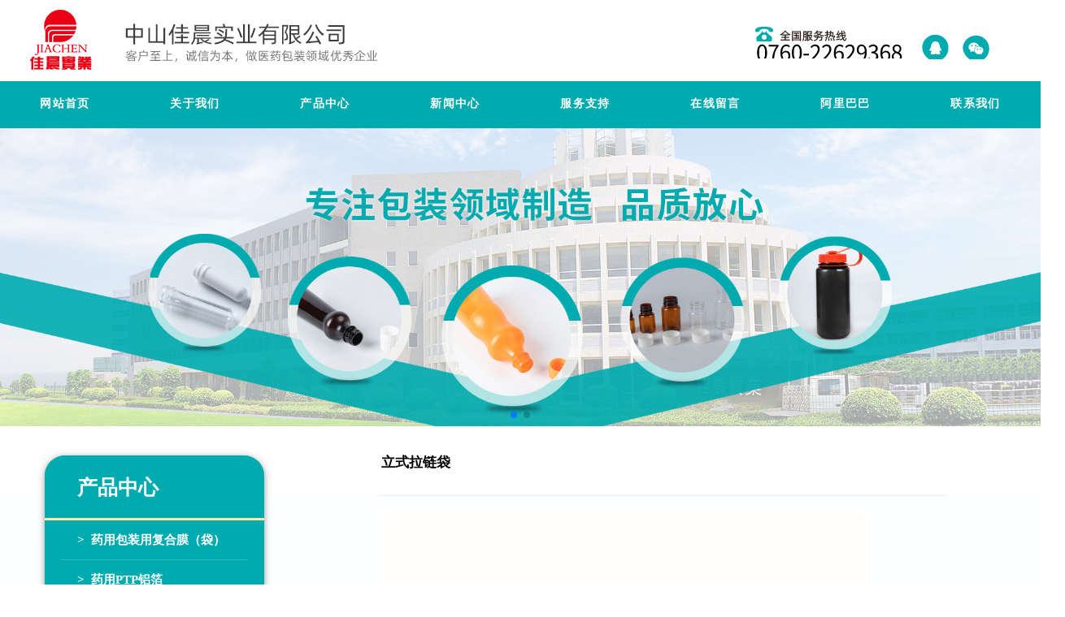

--- FILE ---
content_type: text/html; charset=utf-8
request_url: http://www.jiachensy.com/Product/index/id/614
body_size: 5134
content:
<!DOCTYPE HTML>
<html>

<head>
    <meta charset="utf-8">
    
    <title>立式拉链袋-药用包装用复合膜（袋）-产品中心-中山佳晨实业有限公司</title>
    <meta name="keywords" content="药品包,复合膜,镀铝膜,收缩膜,面膜袋,PTP铝箔,水杯,中山佳晨实业有限公司,佳晨实业官网">
    <meta name="description" content="中山佳晨实业有限公司坐落在中国广东省中山市，是一家以生产、制造、销售为一体的综合型企业，主要产品是以佳晨医药包装、日化包装为主，工业制品包装为辅的综合型包材企业。">

    <meta http-equiv="X-UA-Compatible" content="IE=edge">
    <meta http-equiv="Cache-Control" content="no-siteapp" />
    <meta name="viewport" content="width=device-width, initial-scale=1, maximum-scale=1, user-scalable=no"/>
    <meta name="format-detection" content="telephone=no">
    <meta name="renderer" content="webkit">
    <script type="text/javascript" src="/Public/Home/js/jquery.js"></script>
    <script type="text/javascript" src="/Public/Home/js/jquery.banner.js"></script>
    <script type="text/javascript" src="/Public/Home/js/jq.huamarquee_min.js"></script>
    <script type="text/javascript" src="/Public/Home/js/jquery.pause.js"></script>
    <script type="text/javascript" src="/Public/Home/js/jquery.slides.min.js"></script>
    <script type="text/javascript" src="/Public/Home/js/jquery.SuperSlide.2.1.1.js"></script>
    <link rel="stylesheet" href="/Public/Home/css/common.css?v=1769310501">
    <link rel="stylesheet" href="/Public/Home/css/banner2.css">
    <link rel="stylesheet" href="/Public/Home/css/index.css">
    <link rel="stylesheet" href="/Public/Home/css/inside.css">
    <link rel="stylesheet" href="/Public/Home/css/iconfont/iconfont.css">
    <link rel="stylesheet" href="/Public/Home/css/feedback.css">
    
    <style>
    .banner_img { position: relative; width: 100%; min-width: 1000px; height: 550px; overflow: hidden; }
    .banner_img_c { position: relative; margin: 0; padding: 0; height: 550px; width: 100%; min-width: 1000px; overflow: hidden; }
    .ii { position: relative; width: 1440px; margin-top: -40px; margin-left: 50%; left: -720px; max-width: 1440px; height: 40px; z-index: 9000; }
    .banner_img_c .hd { display: block; position: absolute; bottom: 10px; width: 1440px; min-width: 1000px; height: 20px; left: -55px; margin-top: 10px; z-index: 0; margin-left: 50%; overflow: hidden; }
    .mbanner_img_c .hd_center { position: absolute; margin-left: 50%; height: 15px; z-index: 20; }
    .banner_img_c .hd ul { zoom: 1; float: left; }
    .banner_img_c .hd ul li { float: left; margin: 0 10px; width: 15px; height: 15px; line-height: 14px; text-align: center; cursor: pointer;        /*background:url("../image/0-005.png") no-repeat left center;*/ background-color: #fff; border-radius: 50%; }
    .banner_img_c .hd ul li.on {        /*background:url("../image/0-005.png") no-repeat right center;*/
    background-color: #00abaf; }
    .banner_img_c .bd { display: block; position: relative; width: 100%; max-width: 1920px; min-width: 1000px; height: 550px; z-index: 0; }
    .banner_img_c .bd .uls { display: block; position: absolute; width: 1920px; min-width: 1000px; height: 550px; z-index: 0; left: 50%; margin-left: -960px; overflow: hidden; }
    .banner_img_c .bd ul { position: relative; display: block; z-index: 0; }
    .banner_img_c .bd li { position: relative; display: block; width: 1920px; min-width: 1000px; vertical-align: middle; height: 550px; border: none; margin: 0; padding: 0; overflow: hidden; min-width: 1000px; }
    .banner_img_c .bd img { position: relative; width: 1920px; min-width: 1000px; height: 550px; display: block; *position: relative; *top: -1px; }

    /*.banner_img_c .prev,
        .banner_img_c .next{ position:absolute; left:10%; top:50%; margin-top:-25px; display:block; width:72px; height:72px; background:url("../image/left.png") no-repeat center; filter:alpha(opacity=20);opacity:0.2;  }
        .banner_img_c .next{ left:auto; right:10%; background:url("../image/right.png") no-repeat center;}
        .banner_img_c .prev:hover,
        .banner_img_c .next:hover{ filter:alpha(opacity=100);opacity:1;  }
        .banner_img_c .prevStop{ display:none;  }
        .banner_img_c .nextStop{ display:none;  }*/
    </style>
</head>

<body>
    
    <!-- <link rel="stylesheet" href="https://unpkg.com/swiper/css/swiper.css">  
<link rel="stylesheet" href="https://unpkg.com/swiper/css/swiper.min.css">    
<script src="https://unpkg.com/swiper/js/swiper.js"> </script>  
<script src="https://unpkg.com/swiper/js/swiper.min.js"> </script> -->
<!-- <link rel="stylesheet" href="/Public/Home/css/swiper.css">  -->
<link rel="stylesheet" href="/Public/Home/css/swiper.min.css">    
<!-- <script src="/Public/Home/js/swiper.js"> </script>  -->
<script src="/Public/Home/js/swiper.min.js"> </script>
<div class="header">
<div class="banner" style="width: 1250px; margin: 0 auto;">
  <div class="huastyle_logo_tel">
    <ul>
      <li class="hua_logo"></li>
      </ul>
      <ul>
      <li class="huastyle_phone"><em></em></li>
      <li class="huastyle_email"><a href="http://wpa.qq.com/msgrd?v=3&uin=&Site=中山佳晨实业有限公司&Menu=yes" target="_blank"><em></em></a></li>
      <li class="huastyle_qq"><a href="http://wpa.qq.com/msgrd?v=3&uin=&Site=中山佳晨实业有限公司&Menu=yes" target="_blank" title="在线咨询"><em></em></a></li>
      <li class="huastyle_weixin"><em class="hua_er"><img src="/Public/Home/images/top_code.png" class="hua_style_er"/></em></li>
    </ul>
  </div>
</div>
<div class="hua_style_menu">
   <ul>
	<li class="huastyle_light"><a href="http://www.jiachensy.com/"><p>网站首页</p><em>HOME</em></a></li>
	<li class="huastyle_light" id="li-1"><a href="/Page/about"><p>关于我们</p><em>ABOUT US</em></a></li>
	<li class="huastyle_light"><a href="/Product/category"><p>产品中心</p><em>PRODUCT</em></a></li>
	<li class="huastyle_light"><a href="/Article/category"><p>新闻中心</p><em>NEWS</em></a></li>
	<li class="huastyle_light"><a href="/Page/service"><p>服务支持</p><em>SERVICE</em></a></li>
	<li class="huastyle_light"><a href="/Liuyan/liuyan"><p>在线留言</p><em>FEEDBACK</em></a></li>
	<li class="huastyle_light"><a href="https://shop688e33lm23536.1688.com" target="_blank"><p>阿里巴巴</p><em>ALIBABA</em></a></li>
	<li class="huastyle_light"><a href="/Page/contact"><p>联系我们</p><em>CONTACT</em></a></li>
   </ul>
</div>

<!-- 轮播图 --->
<div class="banner_img" style = "height:auto;">
  <!-- <div class="banner_img_c">
    <div class="bd">
      <div class="uls">
        <ul>
          <li> <a href="#" target="_blank"> <img src="/Uploads/banner/66cfdc03b3f4f.jpg" alt="" width="1920" height="500"> </a> </li><li> <a href="#" target="_blank"> <img src="/Uploads/banner/66cfeecb23d1d.jpg" alt="" width="1920" height="500"> </a> </li>        </ul>
      </div>
    </div>
    <div class="ii">
      <div class="hd">
        <ul>
          <li></li><li></li>        </ul>
      </div>
    </div>
  </div> -->
  <div class="swiper-container">
      <div class="swiper-wrapper">
		  <div class="swiper-slide">
				<img src="/Uploads/banner/66cfdc03b3f4f.jpg" alt="" style = "width:100%;">
			</div><div class="swiper-slide">
				<img src="/Uploads/banner/66cfeecb23d1d.jpg" alt="" style = "width:100%;">
			</div>      </div>
      <!-- Add Pagination -->
      <div class="swiper-pagination"></div>
    </div>
</div>
<script type="text/javascript">
		jQuery(".banner_img_c").slide({mainCell:".bd ul",effect:"leftLoop",autoPlay:true,delayTime:700,trigger:"click"});
	</script> 
	
	<script>
	    var swiper = new Swiper('.swiper-container', {
	      pagination: {
	        el: '.swiper-pagination',
	      },
		  autoplay: {
		      delay: 5000,//1秒切换一次
		    },
	    });
	  </script>

    <div class="main">
        <div class="neiye-centent">
            <div class="neiye-left" id="side-fixed">
                <p>产品中心</p>
                <div id="left_btn_box">
                    <ul class="neiye-lefta">
                        <li class="cur">
                                <a class="select" href="/Product/category/id/30"> > &nbsp;药用包装用复合膜（袋）</a>
                            </li><li >
                                <a class="select" href="/Product/category/id/31"> > &nbsp;药用PTP铝箔</a>
                            </li><li >
                                <a class="select" href="/Product/category/id/33"> > &nbsp;药用、食用、化妆品聚酯（乙、丙）瓶</a>
                            </li><li >
                                <a class="select" href="/Product/category/id/32"> > &nbsp;药用封口膜垫片</a>
                            </li><li >
                                <a class="select" href="/Product/category/id/28"> > &nbsp;药用热合纸</a>
                            </li><li >
                                <a class="select" href="/Product/category/id/29"> > &nbsp;药用填充补纸</a>
                            </li><li >
                                <a class="select" href="/Product/category/id/36"> > &nbsp;硬包系列</a>
                            </li>                    </ul>
                </div>
            </div>
            <div class="pro-list">
                <div class="main_wrap pd-15">
                    <div class="side_nav">
                        <div style="height:16px"></div>
                        <div class="pro-i_wrap">
                            <div class="pro-img" style="margin-left: 36%;">
                            <h2 class="abb" style="width: 700px; margin-left: 0px;"><i class="tit-L">&nbsp;</i><span>立式拉链袋</span><i class="tit-R">&nbsp;</i></h2>
                                <div class="detail-images"> <img src="/Uploads/product/5ef1b616e0e3a.jpg" /> </div>
                            </div>
                        </div>
                        <div style="height:30px"></div>
                        <div class="pro-i_wrap pd-10" style="position: relative;">
                            <h2 class="pro-info_tit" style="width:1250px;margin: 0 auto;"><span style="margin-left: 36%; font-size: 16px;">产品说明</span><i class="tit-R">&nbsp;</i></h2>
                            <div class="info_con" style="margin-left: 36%;"></div>
                        </div>
                        <div class="prev-next">
                            <div class="prev" style="margin-left: 36%;">上一篇：
                                <a href="/Product/index/id/617">三边封袋</a>                            </div>
                            <div class="next">下一篇：
                                <a href="/Product/index/id/619">中封袋</a>                            </div>
                        </div>
                    </div>
                </div>
            </div>
        </div>
    </div>
    </div>
    <div class="footer footer_bg1">
    <div class="footer-top-main">
        <ul class="huastyle_footer_meun_l">
            <li><span class="huastyle_footer_meun_t">关于我们</span></li>
            <li ><a href="">企业简介</a></li>
            <li>发展历程</li><li>企业文化</li><li>车间展示</li>        </ul>
        <ul class="huastyle_footer_meun_l">
            <li><span class="huastyle_footer_meun_t">产品中心</span></li>
            <li ><a href="/Product/category/id/30">药用包装用复合膜（袋）</a></li><li ><a href="/Product/category/id/31">药用PTP铝箔</a></li><li ><a href="/Product/category/id/33">药用、食用、化妆品聚酯（乙、丙）瓶</a></li><li ><a href="/Product/category/id/32">药用封口膜垫片</a></li><li ><a href="/Product/category/id/28">药用热合纸</a></li><li ><a href="/Product/category/id/29">药用填充补纸</a></li><li ><a href="/Product/category/id/36">硬包系列</a></li>        </ul>
        <ul class="huastyle_footer_meun_l">
            <li><span class="huastyle_footer_meun_t">新闻中心</span></li>
            <li ><a href="/article/category/id/1">公司新闻</a></li><li ><a href="/article/category/id/2">行业动态</a></li>        </ul>
        <ul class="huastyle_footer_meun_l">
            <li><span class="huastyle_footer_meun_t">服务支持</span></li>
            <li></li>
            <li ><a href="">服务支持</a></li><li ><a href="">服务承诺</a></li>        </ul>
        <ul class="huastyle_footer_meun_l">
            <li><a href="/Page/contact"><span class="huastyle_footer_meun_t">联系我们</span></a></li>
            <li><a href="/Liuyan/liuyan"><span class="huastyle_footer_meun_l">在线留言</span></a></li>
            <li><a href="/Sitemap/index"><span class="huastyle_footer_meun_l">网站站点</span></a></li>
            <li style="display: none;"><a href="/sitemap.xml"><span class="huastyle_footer_meun_l">XML</span></a></li>
            <li style="display: none;"><a href="/rss.xml"><span class="huastyle_footer_meun_l">RSS</span></a></li>
        </ul>
        <ul class="huastyle_reeweima"></ul>
    </div>
     <!--友链-->
<div class="huastyle_w100">
  <div class="huastyle_link">
        <ul>
        <li>友情链接：</li>
          <li><a href="https://www.100brand.org/">十大品牌</a></li><li><a href="http://www.jiachensy.com/">中山佳晨医药包装</a></li>        </ul>
  </div>
</div>
</div>
    <div class="huastyle_copyright">
        <ul>
            <li class="huastyle_left huastyle_font_l">版权所有 © 中山佳晨实业有限公司<!-- 录入时间：2018年3月1日 --> | 主营：<a href="/Product/category/id/30"> 药用包装用复合膜（袋）</a> <span>/</span><a href="/Product/category/id/31"> 药用PTP铝箔</a> <span>/</span><a href="/Product/category/id/33"> 药用、食用、化妆品聚酯（乙、丙）瓶</a> <span>/</span><a href="/Product/category/id/32"> 药用封口膜垫片</a> <span>/</span><a href="/Product/category/id/28"> 药用热合纸</a> <span>/</span><a href="/Product/category/id/29"> 药用填充补纸</a> <span>/</span><a href="/Product/category/id/36"> 硬包系列</a> <span>/</span></li>
                    </ul>
        <a href="http://www.jiachensy.com/sitemap.html" target="_blank">网站地图</a>
<a href="http://www.jiachensy.com/sitemap.xml" target="_blank">xml</a>
    </div>
        <div style="background-color: #00abaf;">
        <script type="text/javascript">document.write(unescape("%3Cspan id='cnzz_stat_icon_1279120646'%3E%3C/span%3E%3Cscript src='https://s9.cnzz.com/z_stat.php%3Fid%3D1279120646%26show%3Dpic' type='text/javascript'%3E%3C/script%3E"));</script>
    </div>
<!--
<div class="link_box" id="link_box">
    <ul class="link_ul1">
        <li class="li_bot li1">
            <a href="javascript:void(0);" class="all_css3s link_box_a a1" id="link"></a>
            <div class="right_share">
                <div class="bdsharebuttonbox">
                    <a href="#" class="bds_qzone" data-cmd="qzone" title="分享到QQ空间"></a>
                    <a href="#" class="bds_tsina" data-cmd="tsina" title="分享到新浪微博"></a>
                    <a href="#" class="bds_tqq" data-cmd="tqq" title="分享到腾讯微博"></a>
                    <a href="#" class="bds_renren" data-cmd="renren" title="分享到人人网"></a>
                    <a href="#" class="bds_sqq" data-cmd="sqq" title="分享到QQ好友"></a>
                  <!--  <a href="#" class="bds_more" data-cmd="more"></a>-->
                <!--
                </div>
            </div>
            <i></i>
        </li>
        <li class="li_bot li2">
            <a href="http://wpa.qq.com/msgrd?v=3&amp;uin=2814589523&amp;Site=佛山市顺德区裕安燃气具实业有限公司&amp;Menu=yes" class="all_css3s link_box_a a2" target="_blank"></a>
        </li>
        <li class="li_bot li3">
            <a href="javascript:void(0);" class="all_css3s link_box_a a3"></a>
            <div class="right_code">
                <img src="/Public/Home/images/right_code.png" alt=""/>
            </div>
            <i></i>
        </li>
        <li class="li_bot li4">
            <a href="javascript:void(0);" class="all_css3s link_box_a a4"></a>
            <div class="right_hotline">
                +86-757-28373591            </div>
            <i></i>
        </li>
        <li id="toTop"  class="li_bot li5" style="display: block;">
            <a href="#" id="toTopHover" style="opacity: 1;" class="all_css3s link_box_a a5">
                <span></span>
            </a>
        </li>

    </ul>

    <ul class="link_ul2">
        <li class="li_top li6">
            <a href="javascript:void(0);" class="all_css3s link_box_a a6">
                <span></span>
            </a>
        </li>
    </ul>

    <script type="text/javascript">
        $(window).scroll(function(event){
            var wScrollY = window.pageYOffset
                || document.documentElement.scrollTop
                || document.body.scrollTop
                || 0;
            var winHeight = $(window).height();
            var bodyHeight = $("html,body").height();
            if(wScrollY + winHeight == bodyHeight){
                $(".link_ul2").stop().css({"opacity":"0"});
            }else{
                $(".link_ul2").stop().css({"opacity":"1"});
            }
            if(wScrollY > 630){
                $(".link_ul1").stop().css({"opacity":"1"});
            }else{
                $(".link_ul1").stop().css({"opacity":"0"});
            }
        });
        $(function(){
            var newHeight = $(window).height();
            var boxHeight = $("#link_box").height();
            var top = (newHeight-boxHeight)/2;
            $("#link_box").css({"top":top});


            $("#link_box li").hover(function(){
                $(this).find("div").stop().fadeIn(500);
                $(this).find("i").stop().fadeIn(500);
            },function(){
                $(this).find("div").stop().fadeOut(300);
                $(this).find("i").stop().fadeOut(300);
            });
        });
        $(document).ready(function() {
            var defaults = {
                containerID: 'toTop', // fading element id
                containerHoverID: 'toTopHover', // fading element hover id
                scrollSpeed: 1200,
                easingType: 'linear'
            };
            $().UItoTop({ easingType: 'easeOutQuart' });
        });
    </script>
    <script>
        window._bd_share_config={"common":{"bdSnsKey":{},"bdText":"","bdMini":"1","bdMiniList":false,"bdPic":"","bdStyle":"0","bdSize":"24"},"share":{}};with(document)0[(getElementsByTagName('head')[0]||body).appendChild(createElement('script')).src='http://bdimg.share.baidu.com/static/api/js/share.js?v=89860593.js?cdnversion='+~(-new Date()/36e5)];
    </script>
</div>

    <script type="text/javascript">
        if($("#side-fixed").length > 0) {
            var elPos = $("#side-fixed").offset().top;
            $(window).scroll(function(event){
                var winPos = $(window).scrollTop();
                if(winPos>elPos){
                    $("#side-fixed").addClass('fixed-srl')
                }else{
                    $("#side-fixed").removeClass('fixed-srl')
                }
                if(winPos+$("#side-fixed").height() > $('.huastyle_w100').offset().top){
                    $("#side-fixed").removeClass('fixed-srl')
                }
            });
        }
    </script>
    -->

    

</body>

</html>

--- FILE ---
content_type: text/css
request_url: http://www.jiachensy.com/Public/Home/css/common.css?v=1769310501
body_size: 8600
content:
/* CSS Document */

body{font-family: "Microsoft YaHei" !important; font-size:12px;}
/*html{ -webkit-text-size-adjust:none;}*/
html, body, div, span, applet, object, iframe, h1, h2, h3, h4, h5, h6, p, blockquote, pre, a, abbr, acronym, address, big, cite, code, del, dfn, em, img, ins, kbd, q, s, samp, small, strike, strong, sub, sup, tt, var, b, u, i, center, dl, dt, dd, ol, ul, li, fieldset, form, label, legend, table, caption, tbody, tfoot, thead, tr, th, td, article, aside, canvas, details, embed, figure, figcaption, footer, header, hgroup, menu, nav, output, ruby, section, summary, time, mark, audio, video { margin: 0; padding: 0; border: 0; font-size: 100%; }
/* HTML5 display-role reset for older browsers */
article, aside, details, figcaption, figure, footer, header, hgroup, menu, nav, section { display: block; }
body { line-height: 1; }
ol, ul { list-style: none; }
blockquote, q { quotes: none; }
blockquote:before, blockquote:after, q:before, q:after { content: ''; content: none; }
table { border-collapse: collapse; border-spacing: 0; }
/*body, textarea, input, button, select, keygen, legend { font: 12px/1.14 \5FAE\8F6F\96C5\9ED1, Microsoft YaHei, arial, \5b8b\4f53; color: #000; outline: 0; }*/
*,
:after,
:before {
	-webkit-box-sizing: border-box;
	box-sizing: border-box
}
a, a:link, a:visited { text-decoration: none; color: #62605f }
ul, li { padding: 0; margin: 0; list-style: none; }
.container {  margin-top: 10px; }
.column { float: left }
.article-format { font-size: 14px; line-height: 25px }
/*.header .banner {
    text-align: center;
    background: url("../images/top_r1_c1-1.jpg") repeat-x;
}*/
#xinghao{
	 overflow: hidden; line-height: 25px; font-size: 16px; text-align: center; padding-top: 15px;
}
#p-img{
	display: block;height: 0;width: 100%;padding-bottom: 100%;position: relative;overflow: hidden; 
}
.pageWrap {
	margin: 0 auto;
}
.pageWrap li { float:left; width:20px; height:20px; line-height:20px; border:0; margin:0; padding:0; font-size:11px; list-style:none; /* savers */ float:left; }
.pageWrap a { border:solid 1px #9aafe5; margin-right:2px; }
.pageWrap .previous-off,.pageWrap .next-off  { border:solid 1px #DEDEDE; color:#888888; display:block; float:left; font-weight:bold; margin-right:2px; padding:3px 4px; }
.pageWrap .next a,.pageWrap .previous a { font-weight:bold; }	
.pageWrap .active { background:#2e6ab1; color:#FFFFFF; font-weight:bold; display:block; float:left; padding:4px 6px; /* savers */ margin-right:2px; }
.pageWrap a:link,.pageWrap a:visited { color:#0e509e; display:block; float:left; padding:3px 6px; text-decoration:none; }
.pageWrap a:hover { border:solid 1px #0e509e; }

    .current{
    	float: left;
    border: 1px solid #f00;
    padding: 3px 3px;
    }


#slides {
    width: 1420px;
    margin: 1px auto;
}

.shows{ float:left; width:248px; height:250px; padding-left:15px; padding-right:23px; display:block;margin-right: 40px;margin-bottom: 50px;}
.shows dt{ float:left; width:247px; height:247px; overflow:hidden; padding:0px; border:1px solid #dfdfdf; -webkit-transition: border 0.3s linear; -moz-transition: border 0.3s linear; -o-transition: border 0.3s linear; transition: border 0.3s linear;}
.shows dt:hover{ border:1px solid #90cfd4;}

.shows dt img{ width:247px; height:247px; overflow:hidden;}
.shows dd{ float:left; width:247px; height:50px; line-height:50px; text-align:center; white-space:nowrap;text-overflow:ellipsis;overflow:hidden;}
.shows dd a{ color:#575757; font-size:14px; text-decoration:none; font-family: "Microsoft YaHei"; font-weight:bold;}
.shows dd a:hover{ color:#fcae03; text-decoration:none;}

.new_s3{ float:left; width:100%; overflow:hidden; height:auto;  margin:0 auto; padding-bottom:60px;}
.new_s3 li {background:url(../images/line.png) no-repeat scroll left center transparent;display:block; font-size:16px; display:block; color:#5f5f5f; width:98%;height:40px;line-height:40px; float:left; padding-left:15px; border-bottom:1px dashed #cecece;}

.new_s3 li span{color:#5f5f5f; font-family: "Microsoft YaHei"; font-size:16px; float:right; margin-right:10px;}
.numbers{ float:left;width:auto;height:27px;display:inline;overflow:hidden;margin-top:24px;overflow:hidden; margin-bottom:15px; margin-left:280px;}
.main{ width:100%; margin:0 auto; height:auto; /*background-color:#f3feff;*/ background-image: linear-gradient(0deg, #f3feff 1%, #fff 99%);}
.neiye-centent{ width:1250px; height:auto; overflow:hidden; margin-top:5px; position:relative; left:50%; margin-left:-625px;}
.neiye-left{ float:left; width:270px; height:auto; margin-left:40px; background-color:#00abaf;}
.neiye-left p{ padding-left:40px; height:80px; line-height:80px; border-bottom:3px solid  #feeba8; background-color:#00abaf; color:#4b4b4b; font-size:25px; font-family: "Microsoft YaHei"; font-weight:bold; color:#FFF; border-radius: 25px 25px 0px 0px;}
.neiye-lefta{ width:230px; height:auto; margin-bottom:10px; padding:0 20px;}
.neiye-right{ float:right; width:870px; height:auto; margin-top:10px; margin-right:10px; margin-bottom:20px;}
.location{ text-align:left; color:#575757; font-size:14px; padding-right:10px; height:55px; line-height:55px;border-bottom:1px solid  #e0e0e0;}
.location a{ color:#575757;}
.newspages{ text-align:center; height:40px; line-height:40px; font-size:20px; color:#333; font-family: "Microsoft YaHei";}
.news-houtai{ text-align:center; font-size:14px; padding-top:5px; color:#888; font-family: "Microsoft YaHei";}
.news-centent{ padding-top:10px; font-size:14px; line-height:30px; font-family: "Microsoft YaHei"; color:#444;}
.news-centent p{ text-indent:2em; padding-top:10px; font-size:14px; line-height:30px; font-family: "Microsoft YaHei"; color:#444;}
.sx{ height:auto; width:700px; margin:0 auto; float:left; margin-bottom:20px; padding-left:5px; text-align:left; margin-top:10px; }
.sx li{ height:30px; line-height:30px; width:600px; white-space:nowrap; text-overflow:ellipsis; overflow: hidden; border-bottom:none; padding-top:0;  font-family: "Microsoft YaHei";}
.sx a{font-size:14px; color:#666; text-decoration:none;}
.sx a:hover{text-decoration:underline;color:#fcae03;}

.neiye-right-centent{margin-top:30px; width:870px; height:auto;}
.neiye-right-centent span{ font-size:18px;}
.abouts{ width:870px; height:315px; }
.abouts img{width:870px; height:315px;}
.neiye-font{ width:98%; margin:20px auto 20px auto; line-height:38px;} 
.neiye-font p{ font-size:16px; text-indent:2em; font-family: "Microsoft YaHei"; font-weight:bold; color:#7f7f7f;}


.neiyefooter{ width:expression(document.body.clientWidth <= 1185? "1185px": "auto"); min-width:1185px; height:330px; background:url(../images/foot.jpg) repeat-x;}
.neiyefooter-top{ width:100%; height:240px;}
.neiyefooter-top-main{ width:1185px; height:240px; margin:0 auto;}
.neiyezjqj{ float:left; width:auto; padding-left:22px; margin-right:150px; height:auto; padding-top:25px; font-weight:bold;}
.neiyezjqj span{ font-size:16px; font-family: "Microsoft YaHei"; height:30px; line-height:30px;}
.neiyezjqj span a{color:#444444;}
.neiyezjqj-a{ height:28px; line-height:28px;color:#616161; font-size:14px; font-family: "Microsoft YaHei"; font-weight:100;}
.neiyezjqj-a:hover{ color:#fcae03;}
.neiyefooter-bottom{  height:85px;}
.neiyefooter-bottom-centent{ width:1185px; margin:0 auto; height:85px;}
.neiyefooter-bottom-centent-link{ color:#000; padding-top:12px; padding-left:8px; font-size:14px;}
.neiyefooter-bottom-centent-link a{ color:#000;}
.neiyequanli{ text-align:center; width:100%; color:#000; font-size:14px; height:30px; line-height:30px; padding-top:10px; font-family: "Microsoft YaHei";}
.foot-top{ height:5px; background-color:#fcae03; width:100%;}
.neiye-lefta li{}
/*底部*/
/*
.footer{ clear: both; display: block; width:100%; height:auto; border:1px solid #000000; border-top: 3px #000000 solid; background-color:#e01277;}
.footer-top{ width:100%; background: url(../images/foot.jpg);}
.footer-top-main{ min-width:1190px; height:240px; position:relative; left:50%; margin-left:-595px; overflow:hidden;}
.footer-top-main ul {
	padding-top:20px ;
	float: left;
	
}
.footer-top-main li{
	line-height: 25px;
	color: #fff;
}
.footer-top-main a{
	color: #fff;
}
.clear{
	clear:both
}


/* 本例子css */
		.slideTxtBox{  border:1px solid #f0f0f0; text-align:left;width: 553px;}
		.slideTxtBox .hd{ height:40px; line-height:40px; background:#dededc;    border-bottom:1px solid #f0f0f0;  position:relative;  width: 550px;}
		.slideTxtBox .hd ul{ float:left;  position:absolute;  top:-1px; height:42px;   }
		.slideTxtBox .hd ul li{ float:left; padding:0 15px; cursor:pointer; height:40px; width: 115px; text-align: center;font-weight:bold; font-size:14px; /*word-spacing:0.1em;*/ letter-spacing: 0.1em; webkit-transition: background-color 0.3s linear; -moz-transition: background-color 0.3s linear; -o-transition: background-color 0.3s linear; transition: background-color 0.3s linear;}
		.slideTxtBox .hd ul li.on{ height:40px; width: 115px;  background:#085fa5; border:1px solid #f0f0f0; color: #fff; font-weight:bold; font-size:14px; /*word-spacing:0.1em;*/ letter-spacing: 0.1em; }
		.slideTxtBox .bd ul{ padding:15px;  zoom:1;  }
		.slideTxtBox .bd li{ /*height:24px; line-height:24px;*/}
		.slideTxtBox .bd li .date{ float:right; color:#999; font-size:14px;}

		/* 下面是前/后按钮代码，如果不需要删除即可 */
		.slideTxtBox .arrow{  position:absolute; right:10px; top:0; }
		.slideTxtBox .arrow a{ display:block;  width:5px; height:9px; float:right; margin-right:5px; margin-top:10px;  overflow:hidden;
			 cursor:pointer; background:url("../images/arrow.png") 0 0 no-repeat; }
		.slideTxtBox .arrow .next{ background-position:0 -50px;  }
		.slideTxtBox .arrow .prevStop{ background-position:-60px 0; }
		.slideTxtBox .arrow .nextStop{ background-position:-60px -50px; }

.menu, .menu ul, .menu li, .menu li a { height: 44px; line-height: 44px; }
.menu { position: relative; text-align: center; font-size: 0; letter-spacing: -0.307em; *letter-spacing:normal;*word-spacing:-1px;background-color: #dd127b; color: #fff; margin-top:-10px;}
.menu li, .menu li a { display: inline-block; *display:inline;
*zoom:1;
}
.menu li { letter-spacing: normal; word-spacing: normal; background-position: 0 -150px; padding: 0px 18px; font-size: 14px; }
.menu li a, .menu li a:hover { text-decoration: none; color: #fff;  }
.menu li a { font-size: 16px; }
#content { display: table;  width: 1250px; margin: 0 auto;}
#content .cl { float: left; width: 235px; }
#content .cr { float: left; margin-left: 30px; width: 737px; }
#content .cl .til { background-color: #ed6d00; height: 30px; line-height: 30px; text-align: center; color: #fff; font-size: 16px; margin-bottom: 10px; }
.contact { background-color: #F5F5F5; padding: 10px; }
.contact p{ clear:both}
.contact span{ float:right; width: 145px;}
.crumbs {  line-height: 40px; height: 40px;  margin-bottom: 10px; border-bottom: 1px solid #D7D7D7; text-align: center; color: #fff; font-size: 14px; }
.crumbs strong { font-size: 14px; }

.slidesjs-pagination { margin: 6px 0 0; float: right; list-style: none; }
.slidesjs-pagination li { float: left; margin: 0 1px; }
.slidesjs-pagination li a { display: block; width: 13px; height: 0; padding-top: 13px; background-image:url(../images/pagination.png); background-position: 0 0; float: left; overflow: hidden; }
.slidesjs-pagination li a.active,  .slidesjs-pagination li a:hover.active { background-position: 0 -13px }
.slidesjs-pagination li a:hover { background-position: 0 -26px }
/*新闻中心*/
/*ul, li { padding: 0; margin: 0; list-style: none; }
*/
.news_abc{}
.news_wrap { }
.news_wrap ul { }
.news_wrap ul li { background: #f7f7f7; margin: 10px 0; padding: 8px 0; border-radius: 15px; border-right: solid 1px #e5e5e5; border-bottom: solid 1px #e5e5e5; overflow: hidden;}
.news_wrap ul li a { display: block; }
.news_wrap ul li .news-box { float: left; width: 60%; margin-left: 2%; padding-top: 10px;}
.news_wrap ul li .news-box_tit { color: #333; font-size:18px; }
.news_wrap ul li .news-box_con { color: #b2b2b2; font-size: 13px; padding-top: 5px; }
.news_wrap ul li .news-date { float: left; width: 30%; text-align: center; font-family: Arial; color: #CCC; border-left: solid 1px #e6e6e6; margin-left: 6%;  padding-top: 5px;}
.news_wrap ul li .news-date_d { font-size: 40px; line-height:1; }
.news_wrap ul li .news-date_m { font-size: 15px; font-weight: bold; padding-top: 0.2rem; }

.prev-next{ overflow:hidden; color: #b2b2b2; margin:1rem 0; font-size:1.4rem;  }
.prev-next .prev{ float:left; font-size: 13px; }
.prev-next .next{ float:right; width:45%; font-size: 13px;}
.prev-next a{ color: #b2b2b2; }
/*=内容页=*/
.info_wrap { background: #f7f7f7; padding: 1.2rem; border-radius: 4px; box-shadow: 1px 1px 2px #e5e5e5; }
.info_wrap .info_tit{ border-bottom:solid 1px #e6e6e6; padding-bottom:12px; }
.info_wrap .info_con{ background-color: #f7f7f7;}
.info_wrap .info_con p{ margin:0; padding-top: 12px;  font-size: 14px; color:#737373 ;}
.info_wrap .info_con img{ max-width: 100%; }


.abb{ font-size: 17px; height: 62px;line-height: 42px;/* text-align: center; */margin-bottom: 20px; border-bottom: 1px solid #efefef;}
.abb span {
	margin-left:auto;
margin-right:auto;
	
}

/*留言*/
.all_box{width:1003px; margin:0 auto; overflow:hidden;background:#fff;padding:10px 0px 10px 0px;margin-top:8px;}
.rightarea{float:left; width:757px; }
.rightarea img {width:100%}
.rightarea_p{float:left; width:757px;}
.lt_2{width:725px; min-height:620px;margin-left:17px;border-left: 1px solid #efefef; border-right: 1px solid #efefef;border-bottom: 1px solid #efefef;}
.lt_2 div{padding-top:20px; width:680px; margin:0 auto;}
#lts{line-height:40px; margin-left:35px;}

/*** 右侧浮动框 ***/
.link_box{position:fixed;right:10px;top:600px;padding-left:230px;width:300px;height:450px;overflow:hidden;z-index:10000;}
.link_box ul{margin:0px;padding:0px;}
.link_ul1{opacity:0;filter:alpha(opacity=0);}
.link_ul2{opacity:1;filter:alpha(opacity=100);}
.link_box ul li{margin-bottom:5px;width:60px;height:60px;overflow:hidden;line-height:0px;}
.link_box ul li .link_box_a{display:block;width:60px;height:60px;background:url("../images/right_share1.png") no-repeat center 0px;}
.link_box ul li .link_box_a.a1{background-position:0px 0px;}
.link_box ul li .link_box_a.a2{background-position:0px -64px;}
.link_box ul li .link_box_a.a3{background-position:0px -128px;}
.link_box ul li .link_box_a.a4{background-position:0px -191px;}
.link_box ul li .link_box_a.a5{background:url("../images/right_share2.png") no-repeat center -254px;}
.link_box ul li .link_box_a.a6{position:relative;border-radius:10px;background:none;background-color:#ebebeb;}

.link_box ul li .link_box_a.a6 span{position:absolute;top:5px;left:50%;width:24px;height:24px;margin-left:-10px;border-left:2px solid #008d8e;border-bottom:2px solid #008d8e;-webkit-transform:rotate(-45deg);transform:rotate(-45deg);-webkit-animation:sdb07 1.5s infinite;animation:sdb07 1.5s infinite;box-sizing:border-box}
@-webkit-keyframes sdb07 {
    0% {  -webkit-transform: rotate(-45deg) translate(0, 0);  opacity: 0;  }
    50% {  opacity: 1;  }
    100% {  -webkit-transform: rotate(-45deg) translate(-10px, 10px);  opacity: 0;  }
}
@keyframes sdb07 {
    0% {  transform: rotate(-45deg) translate(0, 0);  opacity: 0;
    }
    50% {  opacity: 1;  }
    100% {  transform: rotate(-45deg) translate(-10px, 10px);  opacity: 0;  }
}




.link_box ul li .link_box_a:hover{background:url("../images/right_share2.png") no-repeat center 0px;}
.link_box ul li .link_box_a.a1:hover{background-position:0px 0px;}
.link_box ul li .link_box_a.a2:hover{background-position:0px -64px;}
.link_box ul li .link_box_a.a3:hover{background-position:0px -128px;}
.link_box ul li .link_box_a.a4:hover{background-position:0px -191px;}
.link_box ul li .link_box_a.a5:hover{background:url("../images/right_share2.png") no-repeat center -254px;}
.link_box ul li .link_box_a.a6:hover{background:none;background-color:#ebebeb;border-radius:10px;}
.right_share{position:absolute;width:200px;height:60px;right:80px;top:0px;background-color:#008d8e;border-radius:10px;display:none;}
.right_share a{width:25px;height:25px;}
.right_share .bdsharebuttonbox{margin-top:14px;margin-left:10px;}
#link_box li.li1 i{position: absolute;display: block;content: '';right: 73px;top: 25px;width: 0;height: 0;border-top: 5px solid transparent;border-bottom: 5px solid transparent;border-left: 7px solid #008d8e;display:none;  }
.right_code{position:absolute;width:200px;height:200px;right:80px;top:65px;background-color:#008d8e;border-radius:10px;display:none;}
.right_code img{padding:15px;width:200px;height:200px;}
#link_box li.li3 i{position:absolute;top:155px;right:73px;display:none;width:0;height:0;border-top:5px solid transparent;border-bottom:5px solid transparent;border-left:7px solid #008d8e;content:''}
.right_hotline{position:absolute;width:200px;height:60px;text-align:center;line-height:60px;font-size:20px;color:#fff;right:80px;top:195px;background-color:#008d8e;border-radius:10px;display:none;}
#link_box li.li4 i{position:absolute;content:'';right:73px;top:220px;width:0;height:0;border-top:5px solid transparent;border-bottom:5px solid transparent;border-left:7px solid #008d8e;display:none}


/*hua_style*/
.huastyle_light, .neiye-lefta li a, .footer-top-main li, #huastyle_mq li, #huastyle_mq dt, .hua_style_menu li em, .huastyle_news_css ul dd p:nth-child(1), .huastyle_news_css ul dd p:nth-child(3), .huastyle_news_css ul img{ webkit-transition: all 0.3s linear; -moz-transition: all 0.2s linear; -o-transition: all 0.2s linear; transition: all 0.2s linear;}
.new_s3 li a{ float:left;display: block; width: 90%; height:40px; font-size:16px; color:#5f5f5f;overflow:hidden; text-decoration:none;font-family: "Microsoft YaHei"; -webkit-transition: all 0.2s linear; -moz-transition: all 0.2s linear; -o-transition: all 0.2s linear; transition: all 0.2s linear;}
.new_s3 li a:hover{ color:#085fa5; margin-left:5px;}
.neiye-left{ box-shadow: 0px 2px 8px #999999; border-radius:25px; -moz-border-radius:25px; -o-border-radius:25px; margin-top: 28px;}
.neiye-lefta li{ width:230px; /*height:48px;*/ padding-left:20px; line-height:48px; border-bottom:1px solid rgba(255, 255, 255, 0.2);}
.neiye-lefta li a{ color:#fff; font-size:15px; font-weight:bold;  font-family: "Microsoft YaHei"; -webkit-transition: all 0.2s linear; -moz-transition: all 0.2s linear; -o-transition: all 0.2s linear; transition: all 0.2s linear; display:block;}
.neiye-lefta li a:hover{ color:#fff; margin-left:10px;}
.neiye-lefta li a.select{}
.huastyle_w100{ width:100%; height:auto; overflow:hidden;}
.huastyle_border_s{ border-width:0px 0px 1px 0px; border-style: solid; border-color:#1b6161;}
.huastyle_left{ float:left;}
.huastyle_right{ float:right;}
.huastyle_light{ webkit-transition: all 0.3s linear; -moz-transition: all 0.2s linear; -o-transition: all 0.2s linear; transition: all 0.2s linear;}
.huastyle_font_l{ text-align:left;}
/************************************************/
.huastyle_top_css{ width:100%; height:80px; margin: 0 auto; border-width:0px 0px 0px 0px; border-style: solid; border-color:#90cfd4; background-color:#fff; /*background-color:#90cfd4;*/ z-index:0;}
.huastyle_top_css ul{ width:90%; height:80px; /*overflow:hidden;*/ margin: 0 auto;}
.huastyle_lag{ width:1250px; height:25px; position:absolute; margin:0 auto; display:none;}
.huastyle_lag ul{ width:100%; height:25px;}
.huastyle_lag ul li{ float:right; height:25px; line-height:25px; font-size:14px; padding-left:35px; margin-left:20px;}
.huastyle_lag ul li:nth-child(2){ background-position: left center; background-image: url(../images/cn.jpg?id=190410); background-repeat: no-repeat; background-size:auto 18px;}
.huastyle_lag ul li:nth-child(1){ background-position: left center; background-image: url(../images/en.jpg?id=190410); background-repeat: no-repeat; background-size:auto 18px;}

/*meun*/
.hua_style_menu{ width:100%; height:auto; /*overflow:hidden; background-color:#212227;*/ background-image:linear-gradient(-2deg, #00abaf 30%, #00abaf 70%); border-width:0px 0px 0px 0px; border-style: solid; border-color:#fff; -moz-box-shadow: 0px 5px 10px rgba(0, 0, 0, 0); box-shadow: 0px 5px 10px rgba(0, 0, 0, 0); position:relative; z-index:999;}
.hua_style_menu ul{ width:1280px; height:58px; /*overflow:hidden;*/ position:relative; left:50%; margin-left:-640px; color:#FFF;}
.hua_style_menu li{ position: relative; float:left; width:140px; height:58px; line-height:25px; text-align:center; padding:15px 0; margin:0 10px;}
.hua_style_menu li:before{content:''; display:block; position:absolute; top:9px; width:160px; height:40px; border-radius:20px; -moz-border-radius:15px; margin:0 0px; filter:alpha(opacity:0); opacity:0; -moz-opacity:0; background-color:#fff; border: 0px solid #fff; z-index:0; cursor:pointer;-webkit-transition: all .3s ease;-moz-transition: all .5s ease;-ms-transition: all .5s ease;-o-transition: all .5s ease;transition: all .5s ease;}
.hua_style_menu li:hover:before,.hua_style_menu li.on:before{filter:alpha(opacity:1); opacity:100; -moz-opacity:1; display: block; height:40px;}
.hua_style_menu li p{ font-size:14px; font-weight:bold; /*word-spacing:0.1em;*/ letter-spacing: 0.1em;}
.hua_style_menu li em{ font-style:normal; display:block; text-transform:uppercase; font-size:12px; color: rgba(255, 255, 255, 0.35); -webkit-transform: scale(0.75,0.75); -ms-transform: scale(0.75,0.75); transform: scale(0.75,0.75); display:none;}
.hua_style_menu li a{position:relative; color:#fff; z-index:2;}
.hua_style_menu li:hover a{color:#00abaf;}
/*meun*/


/*top logo&contact*/
.huastyle_logo_tel{ width:1250px; height:100px; position:relative; left:50%; margin-left:-625px;}
.huastyle_logo_tel ul{ float:left; height:100px;}
.huastyle_logo_tel ul:nth-child(1){ width:900px;}
.huastyle_logo_tel ul:nth-child(2){ width:350px; position: relative; z-index:2;}
.hua_logo{ float:left; width:1150px; height:100px; background-position: center left; background-image: url(../images/new_logo2.png?id=20190625); background-repeat: no-repeat; background-size:auto 100%;}
.hua_slogan{ float:left; width:0px; height:100px; }
.huastyle_menu{ float:left; width:120px; margin-top:14px; height:60px; line-height:60px; text-align: center; font-size:15px; letter-spacing:0.1em; font-weight:bold; cursor:pointer;}
.huastyle_menu:hover a{ color:#fff;}
.huastyle_menu:hover:before{ content:''; display:block; position:absolute; top:24px; width:120px; height:40px; border-radius:20px; -moz-border-radius:15px; margin:0 0px; filter:alpha(opacity:1); opacity:100; -moz-opacity:1; background-color:#019eed; border: 2px solid #fff; z-index:-1;}
.huastyle_menu a{ color:#fff; }
.huastyle_menu a:hover{ color:#fff;}
.hua_er:hover .hua_style_er{ opacity:1; top:15px;}
.hua_style_er{ opacity:0; width:75px; height:75px; position:absolute; right:-45px; top:-85px; }
.hua_style_er img{ width:100%; height:auto;}
.huastyle_weixin,
.huastyle_qq,
.huastyle_email,
.huastyle_phone{ float:left; width:38px; height:38px; margin-left:12px; margin-top:38px; overflow:hidden; border-radius: 19px;}
.huastyle_phone{ width:195px; height:55px; border-radius: 0px; margin-top:30px;}

.huastyle_weixin em,
.huastyle_qq em,
.huastyle_email em,
.huastyle_phone em{ padding:19px; cursor:pointer; background-image: url(../images/topcontact.png?id=20190625); background-repeat: no-repeat;}
.huastyle_phone em{ padding:26px 92px;}

.huastyle_email em{ background-position: -50px -50px;}
.huastyle_phone em{ background-position: -12px -12px;}
.huastyle_qq em{ background-position: -323px -25px;}
.huastyle_weixin em{ background-position: -275px -25px;}
.huastyle_qq em:hover{ background-position: -323px -25px;}
.huastyle_weixin em:hover{ background-position: -275px -25px;}

.huastyle_email{display:none;}
.huastyle_phone{display:block;}
.huastyle_weixin{display:block;}
.huastyle_qq{display:block;}
/*top logo&contact*/


.footer{ clear: both; width:100%; height:auto; overflow:hidden; border-top: 0px #90cfd4 solid; border-bottom: 1px #009d9c solid; background-color:#90cfd4; color: #fff; /*color: #464742;*/}
.footer_bg1{ background-position:30% 0px; background-color:#00abaf;}
.footer-top-main{ min-width:1200px; height:auto; position:relative; left:50%; margin-left:-600px; overflow:hidden; margin-bottom:55px;}
.footer-top-main ul{ padding-top:50px ;float: left; min-width:150px; margin-left:10px; margin-right:10px;}
.footer-top-main li{ line-height: 28px; background-color:rgba(37, 113, 113, 0); border-width:0px 0px 0px 0px; border-style: solid; border-color:rgba(37, 113, 113, 0);}
.footer-top-main li{ -webkit-transition: all 0.2s linear; -moz-transition: all 0.2s linear; -o-transition: all 0.2s linear; transition: all 0.2s linear;}
.footer-top-main li:hover{ background-color:rgba(37, 113, 113, 0); border-color:rgba(255, 255, 255, 0.35); min-width:130px; padding-left:20px; background-position: center left; background-image: url(../images/hua-sj.png?id=20180316); background-repeat: no-repeat;}
.footer-top-main a,.huastyle_copyright a{ color: #fff; /*color: #464742;*/}
.clear{ clear:both;}
.huastyle_footer_meun_t{font-size:15px; font-weight:bold; line-height:40px; /*word-spacing:0.1em;*/ letter-spacing: 0.1em;}
.huastyle_footer_meun_l{font-size:13px; /*word-spacing:0.1em;*/ letter-spacing: 0.1em;}
.huastyle_footer_meun_l li:nth-child(1){ background-color:rgba(37, 113, 113, 0); padding-left:0px; background-position: center -9px; margin-bottom:3px;}
.huastyle_reeweima{ width:340px; height:230px; line-height:230px; background-position: right 60px; background-image: url(../images/right_code.png?id=20190625)/*,linear-gradient(#605d5c, #605d5c); background-blend-mode: lighten*/; background-size: cover; background-repeat: no-repeat; background-size:125px auto;}


/*  link  margin-top:50px;    child(1) word-spacing:0.1em;   img  vertical-align:middle;**/
/*.huastyle_link{ min-width:1200px; height:auto; position:relative; left:50%; margin-left:-600px; overflow:hidden;  margin-bottom:20px;}
.huastyle_link ul{ width:100%; height:auto; overflow:hidden;}
.huastyle_link ul:nth-child(1) li{ width:130px; height:40px; line-height:40px; font-size:15px; text-align:center; font-weight:bold; color:#474747; background-color:rgba(224, 224, 224, 1); border-radius:1px; -webkit-border-radius:1px; -o-border-radius:1px; -moz-border-radius:1px;letter-spacing: 0.1em;}
.huastyle_link ul:nth-child(2){ padding:25px 0;}
.huastyle_link ul:nth-child(2) li{ width:249px; height:105px; overflow:hidden; color:#FFF; line-height:105px; font-size:14px;}
.huastyle_link ul:nth-child(2) li dt img{ position:relative; margin-top:25px; }
.huastyle_link ul:nth-child(2) li dt{ width:249px; height:105px; overflow:hidden;}
.huastyle_link ul:nth-child(2) li dd{ width:229px; height:30px; line-height:30px; text-align:center; position:relative; margin-top:0px; background-color:#CCC; padding:0 10px;}
.huastyle_link ul:nth-child(2) li:hover dd{ margin-top:-30px;}
.huastyle_link ul:nth-child(2) li:hover dt img{ margin-top:20px;}*/

.huastyle_link{ min-width:1200px; height:auto; position:relative; left:50%; margin-left:-600px; overflow:hidden;  margin-bottom:20px;}
.huastyle_link ul{ width:100%; height:auto; overflow:hidden;}
.huastyle_link ul li{float: left;margin-right: 10px;line-height: 28px;font-size: 13px;color:#fff;}
.huastyle_link ul li a{color:#fff;}



.huastyle_copyright{ width:100%; height:auto; line-height:25px; overflow:hidden; text-align:center; font-size:13px; padding-top:10px; padding-bottom:10px; /*word-spacing:0.1em;*/ letter-spacing: 0.1em; border-width:1px 0px 0px 0px; border-style: solid; border-color:#00b5b4; background-color: #00abaf; color: #fff;}
.huastyle_copyright ul{ width:1200px; height:auto; position:relative; left:50%; margin-left:-600px; overflow:hidden;}
.huastyle_copyright li{ line-height:25px;}
.i_about_pro_t{ width:115px; line-height: 40px; background-color:#085fa5; font-weight:bold; font-size:14px; /*word-spacing:0.1em;*/ letter-spacing: 0.1em;}
.hua_more{ clear:both; float:right; color:#a9a9a9; font-size:12px; margin-right:15px; cursor:pointer;}
.hua_more:hover{ color:#000000;}
.huastyle_inews{ height:40px; line-height:40px; border-bottom:1px dashed #f0f0f0;}
.slideTxtBox .bd li a{ font-size:15px;}
.slideTxtBox .bd li a:hover{ color:#085fa5;}
.article-format img{ float:left; margin-right:10px;}
.article-format p{ text-indent:2pt; line-height:25px;}

.hua_style_nc{ width:100%; height:auto; overflow:hidden; /*position:relative; left:50%; margin-left:-625px; margin-top:20px; width:1250px;*/ background-color:#f2f2f2;}
.huastyle_com_css{ width:100%; height:auto; overflow:hidden; padding-top:70px; padding-bottom:70px; background-position: center center; background-image: linear-gradient(0deg, #d8e7ee 0%, #d9e7ee 50%);background-image: linear-gradient(-5deg, #cdf6ff 10%, #e2fbff 90%);}
.hua_style_gg{ width:100%; height:auto; overflow:hidden; background-color:#f3feff; padding-top:70px; border-top: 1px solid #fff; display:none;}
.hua_style_gg ul{ width:850px; height:auto; overflow:hidden; position:relative; margin-left:-425px; left:50%; padding:0px 10px;}
.hua_style_gg li{ text-align:center;}
.hua_style_gg li:nth-child(1){ font-size:42px; line-height:50px; font-weight: bold; color:#00abaf;}
.hua_style_gg li:nth-child(2){ font-size:14px; line-height:22px; color:#a1a1a1; margin-top:25px;}
.hua_style_newpro { width:100%; height:auto; line-height:40px; overflow:hidden; padding:20px 0px 20px 0px;}
.hua_style_newpro ul{ width:1250px; height:auto; overflow:hidden; color:#fff; border-bottom:1px solid #D7D7D7;}
.hua_style_newpro li{ float:left; text-align:center; font-size:14px;}
.huastyle_npl{ width:90px; height:240px; background-image: url(../images/nplr.PNG?id=20180316); background-repeat: repeat-y; margin-top:-305px; left:50%; position:relative; margin-left:-625px; cursor:pointer;}
.huastyle_npr{ width:90px; height:240px; background-image: url(../images/nplr.PNG?id=20180316); background-repeat: repeat-y; transform: rotateY(180deg); margin-top:-305px; right:50%; position:relative; margin-right:-625px; cursor:pointer;}
.huastyle_np_left{ width:34px; height:34px; background-image: url(../images/leftright.PNG); background-repeat: repeat-y; margin-top:-200px; left:50%; position:relative; margin-left:-680px; cursor:pointer; opacity:0.3; filter:alpha(opacity=30);}
.huastyle_np_right{ width:34px; height:34px; background-image: url(../images/leftright.PNG); background-repeat: repeat-y; transform: rotateY(180deg); margin-top:-200px; right:50%; position:relative; margin-right:-680px; cursor:pointer; opacity:0.3; filter:alpha(opacity=30);}
.huastyle_np_left:hover{ opacity:0.5; filter:alpha(opacity=50);}
.huastyle_np_right:hover{ opacity:0.5; filter:alpha(opacity=50);}
.huastyle_p_bg{ background-color:#f3feff;}
#huastyle_mq{ width:1250px; height:auto; overflow:hidden; position:relative; left:50%; margin-left:-625px; padding-top:70px; padding-bottom:70px;}
#huastyle_mq ul{ width:1250px; height:auto; overflow:hidden;}
#huastyle_mq li{ float:left; border-width:1px 1px 1px 1px; border-style: solid; border-color:#dff9ff; margin-right:10px; padding:15px 15px 5px 15px; width:240px; overflow:hidden; background-color:#fff; border-radius: 10px; color:#62605f;}
#huastyle_mq li:hover{ border-color:#96d0d2; color:#00abaf; /*border-color:#a9a9a9; color:#085fa5;*/}
#huastyle_mq dt{ width:100%; height:auto; overflow:hidden;}
#huastyle_mq dd{ width:100%; height:40px; line-height:40px; padding-bottom:5px; text-align:center; font-size:15px;}
#huastyle_mq li img{ display:block; width:170px; margin:auto; border-radius: 5px;}
.hua_style_pages{ width:100%; height:auto; overflow:hidden; text-align:center;}
.hua_style_pages ul{ display:table; margin:-1 auto;/* position: relative; left:50%;*/}
.hua_style_pages ul li,.hua_style_pages ul li a,.hua_style_pages ul li span{ color:#FFF; font-family: STHeiti, "Helvetica Neue", "Microsoft YaHei", "Luxi Sans", "DejaVu Sans", Tahoma, "Hiragino Sans GB";}
.hua_style_pages ul li{ display: table-cell; /*position: relative; right:50%;*/ width:40px; height:40px; line-height:40px; color:#FFF; background-color:#393532; border-width:1px 1px 1px 1px; border-style: solid; border-color:#f8f8f5; cursor:pointer;}
.huastyle_nother{ border-width:1px 1px 1px 1px; border-style: solid; border-color:#f8f8f5; background-color:#989694;}
.huastyle_current{ display:block; background-color:#00abaf; border-color:#982b52;}
.hua_style_pages ul li a,.hua_style_pages ul li span{ display:block;}
/*.hua_style_pages ul li a:active{ background-color:#393532; border-color:#262729;}
.hua_style_pages ul li a:visited{ background-color:#262729;border-color:#982b52;}
.hua_style_pages ul li a:link{ background-color:#dd127b;border-color:#982b52;}*/
.hua_style_pages ul li:hover{ background-color:#90cfd4;border-color:#fff;}
.huastyle_search_css{ width:100%; height:auto; overflow:hidden; /*background-color:#f3feff;*/ background-image: linear-gradient(0deg, #f3feff 10%, #fff 90%); border-bottom: 1px solid #eaf5f6;}
.huastyle_search_css form, .huastyle_search_css input{margin:0 ;padding:0; -webkit-text-size-adjust: none}
.huastyle_search_css div{ width:1250px; height:70px; overflow:hidden; margin:0 auto;}
.huastyle_search_css div ul, .huastyle_search_css div ul li{ float:left;}
.huastyle_search_css div ul:nth-child(1){ width:800px; height:70px; overflow:hidden;}
.huastyle_search_css div ul:nth-child(2){ width:435px; height:70px; overflow:hidden;}
.huastyle_search_css div ul:nth-child(1) li{ width:815px; height:70px; overflow:hidden; line-height:70px; font-size:14px; color:#62605f;}
.huastyle_search_css div ul:nth-child(1) a{ margin:0 10px;}
.huastyle_search_css div ul:nth-child(2) li:nth-child(1){ width:350px; height:35px; overflow:hidden; margin-top:20px; border-width:1px 1px 1px 1px; border-style: solid; border-color:#d1d1d1; border-radius:5px; -moz-border-radius:5px;}
.huastyle_search_css div ul:nth-child(2) li:nth-child(2){ width:80px; height:35px; line-height:35px; overflow:hidden; margin-top:20px; margin-left:5px; background-color:#45aca9; text-align:center; color:#FFF; cursor:pointer; border-radius:5px; -moz-border-radius:5px;}
.huastyle_search_input{ width:350px; height:35px; overflow:hidden; border-width:0px 0px 0px 0px; border-style: solid; border-color:#fff;}

.huastyle_icp_css{ width:100%; height:auto; overflow:hidden;}
.huastyle_icp_css div{ width:1250px; height:auto; overflow:hidden; margin:0 auto; border-radius: 10px 10px 10px 10px;}
.huastyle_icp_css div ul{ float:left; width:625px; height:350px; overflow:hidden;}
.huastyle_icp_css div ul:nth-child(1) li{ width:100%; height:100%; overflow:hidden; background-position: center center; background-image: url(../images/yuan_com2.jpg); background-repeat: no-repeat; background-position: center -15px; webkit-transition: all 0.5s linear; -moz-transition: all 0.5s linear; -o-transition: all 0.5s linear; transition: all 0.5s linear;}
.huastyle_icp_css div ul:nth-child(2){ background-color: rgba(255, 255, 255, 0.2); background-color:#00abaf; padding:40px 40px 40px 60px;}
.huastyle_icp_css div ul:nth-child(2) li:nth-child(1){ width:100%; height:40px; overflow:hidden; line-height:40px; font-size:25px; margin-bottom:8px; font-weight:500; color:#fff;}
.huastyle_icp_css div ul:nth-child(2) li:nth-child(1):after{ content:''; display:block; position:absolute; width:50px; height:4px; border-radius:1px; -moz-border-radius:1px; margin:10px 0px 0px 0px; background-color:#78cbcf; z-index:1;}
.huastyle_icp_css div ul:nth-child(2) li:nth-child(2){ width:100%; height:auto; overflow:hidden; line-height:25px; font-size:14px; color:#FFF; margin: 30px 0px 0px 0px;}
.huastyle_icp_css div ul:nth-child(2) li:nth-child(2) a{ font-size:14px; color:#fff;}
.huastyle_icp_css div:hover ul:nth-child(1) li{ background-position: center -25px;}

.huastyle_news_css{ width:100%; height:auto; overflow:hidden; padding:70px 0; background-color:#f3feff;}
.hua_style_news_gg{ width:1250px; height:auto; overflow:hidden; margin:0 auto;}
.hua_style_news_gg ul{ width:100%; height:auto; overflow:hidden; margin-bottom:40px;}
.hua_style_news_gg li{ width:100%; height:auto; overflow:hidden; text-align:center; font-size:30px; line-height:50px; font-weight:500; color:#00abaf;}
.huastyle_news_css div:nth-child(2){ width:1200px; height:auto; overflow:hidden; margin:0 auto;}
.huastyle_news_css div:nth-child(2) ul:nth-child(1){ float:left; width:560px; height:auto; overflow:hidden;}
.huastyle_news_css div:nth-child(2) ul:nth-child(2){ float:right; width:560px; height:auto; overflow:hidden;}
.huastyle_news_css div:nth-child(2) ul:nth-child(3){ float:left; width:560px; height:auto; overflow:hidden; margin-top:20px;}
.huastyle_news_css div:nth-child(2) ul:nth-child(4){ float:right; width:560px; height:auto; overflow:hidden; margin-top:20px;}
.huastyle_news_css dl{ width:100%; height:auto; overflow:hidden; margin-bottom:10px; margin-top:10px;}
.huastyle_news_css dl dt{ float:left; margin-right:20px; width:100px; height:100px; overflow:hidden; text-align:center;}
.huastyle_news_css dl dt img{ height:100px; width:auto; margin:0 auto; border-radius: 5px;}
.huastyle_news_css dl dd p{ margin:5px 0;}
.huastyle_news_css dl dd p:nth-child(1){ font-size:15px; font-weight:bold; color:#45aca9;}
.huastyle_news_css dl dd p:nth-child(2){ font-size:12px; color:#CCC;}
.huastyle_news_css dl dd p:nth-child(3){ font-size:14px; color:#888; line-height:20px;}
.huastyle_news_css ul{ cursor:pointer;}
.huastyle_news_css ul:hover dd p:nth-child(1){ color:#3e9697;}
.huastyle_news_css ul:hover dd p:nth-child(3){ color:#5a5a5a;}
.huastyle_news_css ul:hover img{ transform: scale(1.4);}

.huastyle_more{ float:right; width:165px; height:40px; line-height:40px; position: relative; bottom: -70px; right: 50px; text-align:center; color:#fff; /*color:#62605f;*/ font-size:12px; font-weight:bold; background-color:#007875; border-radius:5px;-moz-border-radius:5px; cursor:pointer; animation-name:hua_style_dong; animation-duration:1.5s; animation-timing-function:linear; animation-delay:0; animation-iteration-count:infinite; animation-direction:normal;}
.huastyle_more:hover{ background-color:#90cfd4;}
@keyframes hua_style_dong{
50%{background-color:#019695; color:#fff;}
}
/*hua_style*/

.fixed-srl{ position: fixed; z-index: 9; top:2px; }

body #newBridge{display: none !important;}


@media screen and (max-width: 1220px) {  
	.huastyle_logo_tel ul:nth-child(2) {
	    width: 350px;
	    position: relative;
	    z-index: 2;
		margin-left:-100px;
	}
}

@media screen and (max-width: 1124px) {  
	.huastyle_logo_tel ul:nth-child(2) {
	    width: 350px;
	    position: relative;
	    z-index: 2;
		margin-left:-200px;
	}
}

--- FILE ---
content_type: application/javascript
request_url: http://www.jiachensy.com/Public/Home/js/jq.huamarquee_min.js
body_size: 770
content:
eval(function(p,a,c,k,e,r){e=function(c){return(c<a?'':e(parseInt(c/a)))+((c=c%a)>35?String.fromCharCode(c+29):c.toString(36))};if(!''.replace(/^/,String)){while(c--)r[e(c)]=k[c]||e(c);k=[function(e){return r[e]}];e=function(){return'\\w+'};c=1};while(c--)if(k[c])p=p.replace(new RegExp('\\b'+e(c)+'\\b','g'),k[c]);return p}('(4($){$.8.7=4(m){3 n=$.H({},$.8.7.w,m);x r.D(4(){3 c=$(r);3 d=c.P(0);3 e=c.p();3 f=c.s();3 g=c.z();3 h=g.z();3 i=0;3 j=(n.6=="9"||n.6=="G")?1:0;g.F(j?"p":"s",I);5(n.A){i=h[j?"B":"C"]()*h.N}E{h.D(4(){i+=$(r)[j?"B":"C"]()})};5(i<(j?e:f)){x};g.L(h.K()).F(j?"p":"s",i*2);3 k=0;4 v(){3 a=(n.6=="9"||n.6=="G")?"O":"J";5(n.u>0){k+=n.o;5(k>i*n.u){d[a]=0;x t(l)}};5(n.6=="9"||n.6=="M"){3 b=d[a]+n.o;5(b>=i){b-=i}d[a]=b}E{3 b=d[a]-n.o;5(b<=0){b+=i};d[a]=b}};3 l=y(v,n.q);c.Q(4(){t(l)},4(){t(l);l=y(v,n.q)})})};$.8.7.w={A:R,u:0,6:"9",o:1,q:S};$.8.7.T=4(a){$.H($.8.7.w,a)}})(U);',57,57,'|||var|function|if|direction|huamarquee|fn|left|||||||||||||||scrollAmount|width|scrollDelay|this|height|clearInterval|loop|scrollFunc|defaults|return|setInterval|children|isEqual|outerWidth|outerHeight|each|else|css|right|extend|10000|scrollTop|clone|append|up|length|scrollLeft|get|hover|true|20|setDefaults|jQuery'.split('|'),0,{}))

--- FILE ---
content_type: application/javascript
request_url: http://www.jiachensy.com/Public/Home/js/jquery.SuperSlide.2.1.1.js
body_size: 4780
content:
/*!
 * SuperSlide v2.1.1 
 * 轻松解决网站大部分特效展示问题
 * 详尽信息请看官网：http://www.SuperSlide2.com/
 *
 * Copyright 2011-2013, 大话主席
 *
 * 请尊重原创，保留头部版权
 * 在保留版权的前提下可应用于个人或商业用途

 * v2.1.1：修复当调用多个SuperSlide，并设置returnDefault:true 时返回defaultIndex索引错误

 */

!function(a) {
        a.fn.slide = function(b) {
            return a.fn.slide.defaults = {
                type: "slide",
                effect: "fade",
                autoPlay: !1,
                delayTime: 500,
                interTime: 2500,
                triggerTime: 150,
                defaultIndex: 0,
                titCell: ".hd li",
                mainCell: ".bd",
                targetCell: null,
                trigger: "mouseover",
                scroll: 1,
                vis: 1,
                titOnClassName: "on",
                autoPage: !1,
                prevCell: ".prev",
                nextCell: ".next",
                pageStateCell: ".pageState",
                opp: !1,
                pnLoop: !0,
                easing: "swing",
                startFun: null,
                endFun: null,
                switchLoad: null,
                playStateCell: ".playState",
                mouseOverStop: !0,
                defaultPlay: !0,
                returnDefault: !1
            },
                this.each(function() {
                    var c = a.extend({},
                        a.fn.slide.defaults, b),
                        d = a(this),
                        e = c.effect,
                        f = a(c.prevCell, d),
                        g = a(c.nextCell, d),
                        h = a(c.pageStateCell, d),
                        i = a(c.playStateCell, d),
                        j = a(c.titCell, d),
                        k = j.size(),
                        l = a(c.mainCell, d),
                        m = l.children().size(),
                        n = c.switchLoad,
                        o = a(c.targetCell, d),
                        p = parseInt(c.defaultIndex),
                        q = parseInt(c.delayTime),
                        r = parseInt(c.interTime);
                    parseInt(c.triggerTime);
                    var Q, t = parseInt(c.scroll),
                        u = parseInt(c.vis),
                        v = "false" == c.autoPlay || 0 == c.autoPlay ? !1 : !0,
                        w = "false" == c.opp || 0 == c.opp ? !1 : !0,
                        x = "false" == c.autoPage || 0 == c.autoPage ? !1 : !0,
                        y = "false" == c.pnLoop || 0 == c.pnLoop ? !1 : !0,
                        z = "false" == c.mouseOverStop || 0 == c.mouseOverStop ? !1 : !0,
                        A = "false" == c.defaultPlay || 0 == c.defaultPlay ? !1 : !0,
                        B = "false" == c.returnDefault || 0 == c.returnDefault ? !1 : !0,
                        C = 0,
                        D = 0,
                        E = 0,
                        F = 0,
                        G = c.easing,
                        H = null,
                        I = null,
                        J = null,
                        K = c.titOnClassName,
                        L = j.index(d.find("." + K)),
                        M = p = -1 == L ? p: L,
                        N = p,
                        O = p,
                        P = m >= u ? 0 != m % t ? m % t: t: 0,
                        R = "leftMarquee" == e || "topMarquee" == e ? !0 : !1,
                        S = function() {
                            a.isFunction(c.startFun) && c.startFun(p, k, d, a(c.titCell, d), l, o, f, g)
                        },
                        T = function() {
                            a.isFunction(c.endFun) && c.endFun(p, k, d, a(c.titCell, d), l, o, f, g)
                        },
                        U = function() {
                            j.removeClass(K),
                            A && j.eq(N).addClass(K)
                        };
                    if ("menu" == c.type) return A && j.removeClass(K).eq(p).addClass(K),
                        j.hover(function() {
                                Q = a(this).find(c.targetCell);
                                var b = j.index(a(this));
                                I = setTimeout(function() {
                                        switch (p = b, j.removeClass(K).eq(p).addClass(K), S(), e) {
                                            case "fade":
                                                Q.stop(!0, !0).animate({
                                                        opacity: "show"
                                                    },
                                                    q, G, T);
                                                break;
                                            case "slideDown":
                                                Q.stop(!0, !0).animate({
                                                        height: "show"
                                                    },
                                                    q, G, T)
                                        }
                                    },
                                    c.triggerTime)
                            },
                            function() {
                                switch (clearTimeout(I), e) {
                                    case "fade":
                                        Q.animate({
                                                opacity:
                                                    "hide"
                                            },
                                            q, G);
                                        break;
                                    case "slideDown":
                                        Q.animate({
                                                height:
                                                    "hide"
                                            },
                                            q, G)
                                }
                            }),
                    B && d.hover(function() {
                            clearTimeout(J)
                        },
                        function() {
                            J = setTimeout(U, q)
                        }),
                        void 0;
                    if (0 == k && (k = m), R && (k = 2), x) {
                        if (m >= u) if ("leftLoop" == e || "topLoop" == e) k = 0 != m % t ? (0 ^ m / t) + 1 : m / t;
                        else {
                            var V = m - u;
                            k = 1 + parseInt(0 != V % t ? V / t + 1 : V / t),
                            0 >= k && (k = 1)
                        } else k = 1;
                        j.html("");
                        var W = "";
                        if (1 == c.autoPage || "true" == c.autoPage) for (var X = 0; k > X; X++) W += "<li>" + (X + 1) + "</li>";
                        else for (var X = 0; k > X; X++) W += c.autoPage.replace("$", X + 1);
                        j.html(W);
                        var j = j.children()
                    }
                    if (m >= u) {
                        l.children().each(function() {
                            a(this).width() > E && (E = a(this).width(), D = a(this).outerWidth(!0)),
                            a(this).height() > F && (F = a(this).height(), C = a(this).outerHeight(!0))
                        });
                        var Y = l.children(),
                            Z = function() {
                                for (var a = 0; u > a; a++) Y.eq(a).clone().addClass("clone").appendTo(l);
                                for (var a = 0; P > a; a++) Y.eq(m - a - 1).clone().addClass("clone").prependTo(l)
                            };
                        switch (e) {
                            case "fold":
                                l.css({
                                    position:
                                        "relative",
                                    width: D,
                                    height: C
                                }).children().css({
                                    position: "absolute",
                                    width: E,
                                    left: 0,
                                    top: 0,
                                    display: "none"
                                });
                                break;
                            case "top":
                                l.wrap('<div class="tempWrap" style="overflow:hidden; position:relative; height:' + u * C + 'px"></div>').css({
                                    top: -(p * t) * C,
                                    position: "relative",
                                    padding: "0",
                                    margin: "0"
                                }).children().css({
                                    height: F
                                });
                                break;
                            case "left":
                                l.wrap('<div class="tempWrap" style="overflow:hidden; position:relative; width:' + u * D + 'px"></div>').css({
                                    width: m * D,
                                    left: -(p * t) * D,
                                    position: "relative",
                                    overflow: "hidden",
                                    padding: "0",
                                    margin: "0"
                                }).children().css({
                                    "float": "left",
                                    width: E
                                });
                                break;
                            case "leftLoop":
                            case "leftMarquee":
                                Z(),
                                    l.wrap('<div class="tempWrap" style="overflow:hidden; position:relative; width:' + u * D + 'px"></div>').css({
                                        width: (m + u + P) * D,
                                        position: "relative",
                                        overflow: "hidden",
                                        padding: "0",
                                        margin: "0",
                                        left: -(P + p * t) * D
                                    }).children().css({
                                        "float": "left",
                                        width: E
                                    });
                                break;
                            case "topLoop":
                            case "topMarquee":
                                Z(),
                                    l.wrap('<div class="tempWrap" style="overflow:hidden; position:relative; height:' + u * C + 'px"></div>').css({
                                        height: (m + u + P) * C,
                                        position: "relative",
                                        padding: "0",
                                        margin: "0",
                                        top: -(P + p * t) * C
                                    }).children().css({
                                        height: F
                                    })
                        }
                    }
                    var $ = function(a) {
                            var b = a * t;
                            return a == k ? b = m: -1 == a && 0 != m % t && (b = -m % t),
                                b
                        },
                        _ = function(b) {
                            var c = function(c) {
                                for (var d = c; u + c > d; d++) b.eq(d).find("img[" + n + "]").each(function() {
                                    var b = a(this);
                                    if (b.attr("src", b.attr(n)).removeAttr(n), l.find(".clone")[0]) for (var c = l.children(), d = 0; d < c.size(); d++) c.eq(d).find("img[" + n + "]").each(function() {
                                        a(this).attr(n) == b.attr("src") && a(this).attr("src", a(this).attr(n)).removeAttr(n)
                                    })
                                })
                            };
                            switch (e) {
                                case "fade":
                                case "fold":
                                case "top":
                                case "left":
                                case "slideDown":
                                    c(p * t);
                                    break;
                                case "leftLoop":
                                case "topLoop":
                                    c(P + $(O));
                                    break;
                                case "leftMarquee":
                                case "topMarquee":
                                    var d = "leftMarquee" == e ? l.css("left").replace("px", "") : l.css("top").replace("px", ""),
                                        f = "leftMarquee" == e ? D: C,
                                        g = P;
                                    if (0 != d % f) {
                                        var h = Math.abs(0 ^ d / f);
                                        g = 1 == p ? P + h: P + h - 1
                                    }
                                    c(g)
                            }
                        },
                        ab = function(a) {
                            if (!A || M != p || a || R) {
                                if (R ? p >= 1 ? p = 1 : 0 >= p && (p = 0) : (O = p, p >= k ? p = 0 : 0 > p && (p = k - 1)), S(), null != n && _(l.children()), o[0] && (Q = o.eq(p), null != n && _(o), "slideDown" == e ? (o.not(Q).stop(!0, !0).slideUp(q), Q.slideDown(q, G,
                                        function() {
                                            l[0] || T()
                                        })) : (o.not(Q).stop(!0, !0).hide(), Q.animate({
                                            opacity: "show"
                                        },
                                        q,
                                        function() {
                                            l[0] || T()
                                        }))), m >= u) switch (e) {
                                    case "fade":
                                        l.children().stop(!0, !0).eq(p).animate({
                                                opacity: "show"
                                            },
                                            q, G,
                                            function() {
                                                T()
                                            }).siblings().hide();
                                        break;
                                    case "fold":
                                        l.children().stop(!0, !0).eq(p).animate({
                                                opacity: "show"
                                            },
                                            q, G,
                                            function() {
                                                T()
                                            }).siblings().animate({
                                                opacity: "hide"
                                            },
                                            q, G);
                                        break;
                                    case "top":
                                        l.stop(!0, !1).animate({
                                                top: -p * t * C
                                            },
                                            q, G,
                                            function() {
                                                T()
                                            });
                                        break;
                                    case "left":
                                        l.stop(!0, !1).animate({
                                                left: -p * t * D
                                            },
                                            q, G,
                                            function() {
                                                T()
                                            });
                                        break;
                                    case "leftLoop":
                                        var b = O;
                                        l.stop(!0, !0).animate({
                                                left: -($(O) + P) * D
                                            },
                                            q, G,
                                            function() { - 1 >= b ? l.css("left", -(P + (k - 1) * t) * D) : b >= k && l.css("left", -P * D),
                                                T()
                                            });
                                        break;
                                    case "topLoop":
                                        var b = O;
                                        l.stop(!0, !0).animate({
                                                top: -($(O) + P) * C
                                            },
                                            q, G,
                                            function() { - 1 >= b ? l.css("top", -(P + (k - 1) * t) * C) : b >= k && l.css("top", -P * C),
                                                T()
                                            });
                                        break;
                                    case "leftMarquee":
                                        var c = l.css("left").replace("px", "");
                                        0 == p ? l.animate({
                                                left: ++c
                                            },
                                            0,
                                            function() {
                                                l.css("left").replace("px", "") >= 0 && l.css("left", -m * D)
                                            }) : l.animate({
                                                left: --c
                                            },
                                            0,
                                            function() {
                                                l.css("left").replace("px", "") <= -(m + P) * D && l.css("left", -P * D)
                                            });
                                        break;
                                    case "topMarquee":
                                        var d = l.css("top").replace("px", "");
                                        0 == p ? l.animate({
                                                top: ++d
                                            },
                                            0,
                                            function() {
                                                l.css("top").replace("px", "") >= 0 && l.css("top", -m * C)
                                            }) : l.animate({
                                                top: --d
                                            },
                                            0,
                                            function() {
                                                l.css("top").replace("px", "") <= -(m + P) * C && l.css("top", -P * C)
                                            })
                                }
                                j.removeClass(K).eq(p).addClass(K),
                                    M = p,
                                y || (g.removeClass("nextStop"), f.removeClass("prevStop"), 0 == p && f.addClass("prevStop"), p == k - 1 && g.addClass("nextStop")),
                                    h.html("<span>" + (p + 1) + "</span>/" + k)
                            }
                        };
                    A && ab(!0),
                    B && d.hover(function() {
                            clearTimeout(J)
                        },
                        function() {
                            J = setTimeout(function() {
                                    p = N,
                                        A ? ab() : "slideDown" == e ? Q.slideUp(q, U) : Q.animate({
                                                opacity: "hide"
                                            },
                                            q, U),
                                        M = p
                                },
                                300)
                        });
                    var bb = function(a) {
                            H = setInterval(function() {
                                    w ? p--:p++,
                                        ab()
                                },
                                a ? a: r)
                        },
                        cb = function(a) {
                            H = setInterval(ab, a ? a: r)
                        },
                        db = function() {
                            z || (clearInterval(H), bb())
                        },
                        eb = function() { (y || p != k - 1) && (p++, ab(), R || db())
                        },
                        fb = function() { (y || 0 != p) && (p--, ab(), R || db())
                        },
                        gb = function() {
                            clearInterval(H),
                                R ? cb() : bb(),
                                i.removeClass("pauseState")
                        },
                        hb = function() {
                            clearInterval(H),
                                i.addClass("pauseState")
                        };
                    if (v ? R ? (w ? p--:p++, cb(), z && l.hover(hb, gb)) : (bb(), z && d.hover(hb, gb)) : (R && (w ? p--:p++), i.addClass("pauseState")), i.click(function() {
                            i.hasClass("pauseState") ? gb() : hb()
                        }), "mouseover" == c.trigger ? j.hover(function() {
                                var a = j.index(this);
                                I = setTimeout(function() {
                                        p = a,
                                            ab(),
                                            db()
                                    },
                                    c.triggerTime)
                            },
                            function() {
                                clearTimeout(I)
                            }) : j.click(function() {
                            p = j.index(this),
                                ab(),
                                db()
                        }), R) {
                        if (g.mousedown(eb), f.mousedown(fb), y) {
                            var ib, jb = function() {
                                    ib = setTimeout(function() {
                                            clearInterval(H),
                                                cb(0 ^ r / 10)
                                        },
                                        150)
                                },
                                kb = function() {
                                    clearTimeout(ib),
                                        clearInterval(H),
                                        cb()
                                };
                            g.mousedown(jb),
                                g.mouseup(kb),
                                f.mousedown(jb),
                                f.mouseup(kb)
                        }
                        "mouseover" == c.trigger && (g.hover(eb,
                            function() {}), f.hover(fb,
                            function() {}))
                    } else g.click(eb),
                        f.click(fb)
                })
        }
    } (jQuery),
    jQuery.easing.jswing = jQuery.easing.swing,
    jQuery.extend(jQuery.easing, {
        def: "easeOutQuad",
        swing: function(a, b, c, d, e) {
            return jQuery.easing[jQuery.easing.def](a, b, c, d, e)
        },
        easeInQuad: function(a, b, c, d, e) {
            return d * (b /= e) * b + c
        },
        easeOutQuad: function(a, b, c, d, e) {
            return - d * (b /= e) * (b - 2) + c
        },
        easeInOutQuad: function(a, b, c, d, e) {
            return (b /= e / 2) < 1 ? d / 2 * b * b + c: -d / 2 * (--b * (b - 2) - 1) + c
        },
        easeInCubic: function(a, b, c, d, e) {
            return d * (b /= e) * b * b + c
        },
        easeOutCubic: function(a, b, c, d, e) {
            return d * ((b = b / e - 1) * b * b + 1) + c
        },
        easeInOutCubic: function(a, b, c, d, e) {
            return (b /= e / 2) < 1 ? d / 2 * b * b * b + c: d / 2 * ((b -= 2) * b * b + 2) + c
        },
        easeInQuart: function(a, b, c, d, e) {
            return d * (b /= e) * b * b * b + c
        },
        easeOutQuart: function(a, b, c, d, e) {
            return - d * ((b = b / e - 1) * b * b * b - 1) + c
        },
        easeInOutQuart: function(a, b, c, d, e) {
            return (b /= e / 2) < 1 ? d / 2 * b * b * b * b + c: -d / 2 * ((b -= 2) * b * b * b - 2) + c
        },
        easeInQuint: function(a, b, c, d, e) {
            return d * (b /= e) * b * b * b * b + c
        },
        easeOutQuint: function(a, b, c, d, e) {
            return d * ((b = b / e - 1) * b * b * b * b + 1) + c
        },
        easeInOutQuint: function(a, b, c, d, e) {
            return (b /= e / 2) < 1 ? d / 2 * b * b * b * b * b + c: d / 2 * ((b -= 2) * b * b * b * b + 2) + c
        },
        easeInSine: function(a, b, c, d, e) {
            return - d * Math.cos(b / e * (Math.PI / 2)) + d + c
        },
        easeOutSine: function(a, b, c, d, e) {
            return d * Math.sin(b / e * (Math.PI / 2)) + c
        },
        easeInOutSine: function(a, b, c, d, e) {
            return - d / 2 * (Math.cos(Math.PI * b / e) - 1) + c
        },
        easeInExpo: function(a, b, c, d, e) {
            return 0 == b ? c: d * Math.pow(2, 10 * (b / e - 1)) + c
        },
        easeOutExpo: function(a, b, c, d, e) {
            return b == e ? c + d: d * ( - Math.pow(2, -10 * b / e) + 1) + c
        },
        easeInOutExpo: function(a, b, c, d, e) {
            return 0 == b ? c: b == e ? c + d: (b /= e / 2) < 1 ? d / 2 * Math.pow(2, 10 * (b - 1)) + c: d / 2 * ( - Math.pow(2, -10 * --b) + 2) + c
        },
        easeInCirc: function(a, b, c, d, e) {
            return - d * (Math.sqrt(1 - (b /= e) * b) - 1) + c
        },
        easeOutCirc: function(a, b, c, d, e) {
            return d * Math.sqrt(1 - (b = b / e - 1) * b) + c
        },
        easeInOutCirc: function(a, b, c, d, e) {
            return (b /= e / 2) < 1 ? -d / 2 * (Math.sqrt(1 - b * b) - 1) + c: d / 2 * (Math.sqrt(1 - (b -= 2) * b) + 1) + c
        },
        easeInElastic: function(a, b, c, d, e) {
            var f = 1.70158,
                g = 0,
                h = d;
            if (0 == b) return c;
            if (1 == (b /= e)) return c + d;
            if (g || (g = .3 * e), h < Math.abs(d)) {
                h = d;
                var f = g / 4
            } else var f = g / (2 * Math.PI) * Math.asin(d / h);
            return - (h * Math.pow(2, 10 * (b -= 1)) * Math.sin((b * e - f) * 2 * Math.PI / g)) + c
        },
        easeOutElastic: function(a, b, c, d, e) {
            var f = 1.70158,
                g = 0,
                h = d;
            if (0 == b) return c;
            if (1 == (b /= e)) return c + d;
            if (g || (g = .3 * e), h < Math.abs(d)) {
                h = d;
                var f = g / 4
            } else var f = g / (2 * Math.PI) * Math.asin(d / h);
            return h * Math.pow(2, -10 * b) * Math.sin((b * e - f) * 2 * Math.PI / g) + d + c
        },
        easeInOutElastic: function(a, b, c, d, e) {
            var f = 1.70158,
                g = 0,
                h = d;
            if (0 == b) return c;
            if (2 == (b /= e / 2)) return c + d;
            if (g || (g = e * .3 * 1.5), h < Math.abs(d)) {
                h = d;
                var f = g / 4
            } else var f = g / (2 * Math.PI) * Math.asin(d / h);
            return 1 > b ? -.5 * h * Math.pow(2, 10 * (b -= 1)) * Math.sin((b * e - f) * 2 * Math.PI / g) + c: .5 * h * Math.pow(2, -10 * (b -= 1)) * Math.sin((b * e - f) * 2 * Math.PI / g) + d + c
        },
        easeInBack: function(a, b, c, d, e, f) {
            return void 0 == f && (f = 1.70158),
            d * (b /= e) * b * ((f + 1) * b - f) + c
        },
        easeOutBack: function(a, b, c, d, e, f) {
            return void 0 == f && (f = 1.70158),
            d * ((b = b / e - 1) * b * ((f + 1) * b + f) + 1) + c
        },
        easeInOutBack: function(a, b, c, d, e, f) {
            return void 0 == f && (f = 1.70158),
                (b /= e / 2) < 1 ? d / 2 * b * b * (((f *= 1.525) + 1) * b - f) + c: d / 2 * ((b -= 2) * b * (((f *= 1.525) + 1) * b + f) + 2) + c
        },
        easeInBounce: function(a, b, c, d, e) {
            return d - jQuery.easing.easeOutBounce(a, e - b, 0, d, e) + c
        },
        easeOutBounce: function(a, b, c, d, e) {
            return (b /= e) < 1 / 2.75 ? d * 7.5625 * b * b + c: 2 / 2.75 > b ? d * (7.5625 * (b -= 1.5 / 2.75) * b + .75) + c: 2.5 / 2.75 > b ? d * (7.5625 * (b -= 2.25 / 2.75) * b + .9375) + c: d * (7.5625 * (b -= 2.625 / 2.75) * b + .984375) + c
        },
        easeInOutBounce: function(a, b, c, d, e) {
            return e / 2 > b ? .5 * jQuery.easing.easeInBounce(a, 2 * b, 0, d, e) + c: .5 * jQuery.easing.easeOutBounce(a, 2 * b - e, 0, d, e) + .5 * d + c
        }
    });